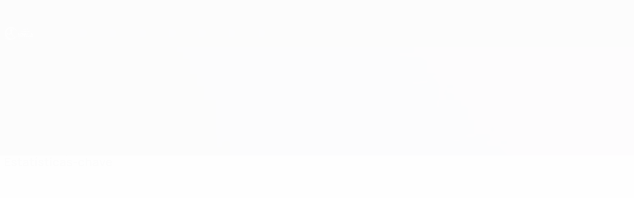

--- FILE ---
content_type: text/html
request_url: https://pt.uefa.com/womensunder17/match/2034819--kosovo-vs-moldova/statistics/
body_size: 10817
content:





<!DOCTYPE html>
<html lang="pt" data-lang="pt" data-culture="pt-PT">

<head prefix="og: http://ogp.me/ns# fb: http://ogp.me/ns/fb# website: http://ogp.me/ns/website# ">
  <title>Kosovo-Rep. Moldava | Estat&#xED;sticas | EURO Feminino Sub-17 2023 | UEFA.com</title>
  <meta http-equiv="X-UA-Compatible" content="IE=edge" />
  <meta http-equiv="Content-Type" content="text/html; charset=utf-8" />
  <meta charset="utf-8" />
  <meta name="description" content="Confira todas as estat&#xED;sticas do jogo Kosovo - Rep. Moldava, Ronda 1, European Women&#x27;s Under-17 Championship 2026, incluindo estat&#xED;sticas-chave, ataque, defesa e mais." />
  <meta name="author" content="UEFA.com" />
  <meta name="HandheldFriendly" content="true">
  <meta name="MobileOptimized" content="320">
  <meta name="application-name" content="UEFA.com">
  <meta name="mobile-web-app-capable" content="yes">
  <meta name="apple-mobile-web-app-title" content="UEFA.com">
  <meta name="theme-color" content="#ffffff">
  <meta property="twitter:text:title" content="Kosovo-Rep. Moldava | Estat&#xED;sticas | EURO Feminino Sub-17 2023" />

    <meta name="twitter:card" content="summary_large_image">

    <meta property="og:url" content="https://pt.uefa.com/womensunder17/match/2034819--kosovo-vs-moldova/statistics/" />
    <link rel="canonical" href="https://pt.uefa.com/womensunder17/match/2034819--kosovo-vs-moldova/statistics/" />
  <meta property="og:type" content="website" />
  <meta property="og:title" content="Kosovo-Rep. Moldava | Estat&#xED;sticas | EURO Feminino Sub-17 2023" />
    <meta property="og:image" content="https://img.uefa.com/imgml/uefacom/womensunder17/social/og-default.jpg" />
    <meta property="og:image:width" content="2048">
    <meta property="og:image:height" content="1152">
    <link rel="image_src" href="https://img.uefa.com/imgml/uefacom/womensunder17/social/og-default.jpg" />
  <meta property="og:description" content="Confira todas as estat&#xED;sticas do jogo Kosovo - Rep. Moldava, Ronda 1, European Women&#x27;s Under-17 Championship 2026, incluindo estat&#xED;sticas-chave, ataque, defesa e mais." />
  <meta property="og:site_name" content="UEFA.com" />
    <link rel="shortcut icon" href="//img.uefa.com/imgml/favicon/comp/wunder17.ico" />
    <link rel="icon" href="//img.uefa.com/imgml/favicon/comp/wunder17.ico" type="image/x-icon" />
      <link rel="apple-touch-icon" href="https://img.uefa.com/imgml/favicon/apple-touch-icon.png" />
      <link rel="apple-touch-icon-precomposed"
        href="https://img.uefa.com/imgml/favicon/apple-touch-icon-precomposed.png" />
      <link rel="apple-touch-icon" sizes="57x57"
        href="https://img.uefa.com/imgml/favicon/apple-touch-icon-57x57.png" />
      <link rel="apple-touch-icon" sizes="72x72"
        href="https://img.uefa.com/imgml/favicon/apple-touch-icon-72x72.png" />
      <link rel="apple-touch-icon" sizes="76x76"
        href="https://img.uefa.com/imgml/favicon/apple-touch-icon-76x76.png" />
      <link rel="apple-touch-icon" sizes="114x114"
        href="https://img.uefa.com/imgml/favicon/apple-touch-icon-114x114.png" />
      <link rel="apple-touch-icon" sizes="120x120"
        href="https://img.uefa.com/imgml/favicon/apple-touch-icon-120x120.png" />
      <link rel="apple-touch-icon" sizes="144x144"
        href="https://img.uefa.com/imgml/favicon/apple-touch-icon-144x144.png" />
      <link rel="apple-touch-icon" sizes="152x152"
        href="https://img.uefa.com/imgml/favicon/apple-touch-icon-152x152.png" />
      <link rel="apple-touch-icon" sizes="180x180"
        href="https://img.uefa.com/imgml/favicon/apple-touch-icon-180x180.png" />
  <!-- mobile stuff -->
  <meta name="viewport" content="width=device-width, initial-scale=1.0" />
  


  <link rel="preload" crossorigin="anonymous" href="https://pt.uefa.com/Content/fonts/icomoon/icomoon.woff"
    as="font" />
      <link rel="preload" crossorigin="anonymous" href="https://panenka.uefa.com/panenka/fonts/manrope/manrope-regular.woff2" as="font" />
      <link rel="preload" crossorigin="anonymous" href="https://panenka.uefa.com/panenka/fonts/manrope/manrope-semibold.woff2" as="font" />
      <link rel="preload" crossorigin="anonymous" href="https://panenka.uefa.com/panenka/fonts/manrope/manrope-bold.woff2" as="font" />

  <link href="/CompiledAssets/UefaCom/css/preload.css?_t=0f09343940a3087148625035542f67cf" rel="stylesheet" type="text/css" /><link href="/CompiledAssets/UefaCom/css/sections/match-page-preload.css?_t=1d2e0b85614c141709862b46f2d3ab5c" rel="stylesheet" type="text/css" /><link href="/CompiledAssets/UefaCom/css/modules/template/header-preload.css?_t=55f3dd28d6154956cce7728ac72f69b3" rel="stylesheet" type="text/css" /><link href="/CompiledAssets/UefaCom/css/modules/template/sticky-nav-preload.css?_t=a9eb8ef25affd1fa58639981f9bd9eb2" rel="stylesheet" type="text/css" />
  
  <link rel="preload" href="/CompiledAssets/UefaCom/css/fonts/global.css?_t=d752637a4cc4230fecf23a273a392daf" as="style" onload="this.onload=null;this.rel='stylesheet';"><noscript><link rel="stylesheet" href="/CompiledAssets/UefaCom/css/fonts/global.css?_t=d752637a4cc4230fecf23a273a392daf"></noscript><link rel="preload" href="/CompiledAssets/UefaCom/css/competitions/womensunder17/base.css?_t=13c61ac34128603825de6d6132d4004d" as="style" onload="this.onload=null;this.rel='stylesheet';"><noscript><link rel="stylesheet" href="/CompiledAssets/UefaCom/css/competitions/womensunder17/base.css?_t=13c61ac34128603825de6d6132d4004d"></noscript>
  <link rel="preload" href="/CompiledAssets/UefaCom/css/modules/statistics/statistics-module.css?_t=193fb531fd945afa31a8513e6ec81462" as="style" onload="this.onload=null;this.rel='stylesheet';"><noscript><link rel="stylesheet" href="/CompiledAssets/UefaCom/css/modules/statistics/statistics-module.css?_t=193fb531fd945afa31a8513e6ec81462"></noscript><link rel="preload" href="/CompiledAssets/UefaCom/css/modules/template/tabsmenu.css?_t=7846d771198ba8b236fa82eaaeb65e58" as="style" onload="this.onload=null;this.rel='stylesheet';"><noscript><link rel="stylesheet" href="/CompiledAssets/UefaCom/css/modules/template/tabsmenu.css?_t=7846d771198ba8b236fa82eaaeb65e58"></noscript><link rel="preload" href="/CompiledAssets/UefaCom/css/sections/match-page.css?_t=a20408d6f6c86efbcccbbb4bf86d4494" as="style" onload="this.onload=null;this.rel='stylesheet';"><noscript><link rel="stylesheet" href="/CompiledAssets/UefaCom/css/sections/match-page.css?_t=a20408d6f6c86efbcccbbb4bf86d4494"></noscript>
  

  <noscript>
    <style>
      html {
        opacity: 1;
      }
    </style>
  </noscript>

  <script type="application/ld+json">
{"@type":"WebPage","@context":"http://schema.org","@id":"https://pt.uefa.com/womensunder17/match/2034819--kosovo-vs-moldova/statistics/","url":"https://pt.uefa.com/womensunder17/match/2034819--kosovo-vs-moldova/statistics/","headline":"Kosovo-Rep. Moldava | Estat\u00EDsticas | EURO Feminino Sub-17 2023 | UEFA.com","description":"Confira todas as estat\u00EDsticas do jogo Kosovo - Rep. Moldava, Ronda 1, European Women\u0027s Under-17 Championship 2026, incluindo estat\u00EDsticas-chave, ataque, defesa e mais.","potentialAction":{"@type":"ReadAction","target":"https://pt.uefa.com/womensunder17/match/2034819--kosovo-vs-moldova/statistics/"}}  </script>

  <script type="text/javascript">
    window.environment = 'prd';
    window.uefaBaseUrl = '//pt.uefa.com';
    window.uefaApiBaseUrl = '/api/v1/';
    window.showTeamsDisclaimer = false;

    window.competitionId = '101';
    window.competitionFolder = 'womensunder17';
    window.competitionBanner = 'wu17';
    window.competitionTracking = 'wu17';
    window.competitionCode = 'wu17';
    window.competitionName = 'womensunder17';
    window.competitionUrl = 'womensunder17';
    window.isClub = false;
    window.currentSeason = 2026;
    window.currentPhase = '';
    window.imgBaseUrl = 'https://img.uefa.com';

    window.apiKey = 'ceeee1a5bb209502c6c438abd8f30aef179ce669bb9288f2d1cf2fa276de03f4';
    window.fspApiLimit = 50;
    window.matchApiUrl = 'https://match.uefa.com/';
    window.compApiUrl = 'https://comp.uefa.com/';
    window.compStatsApiUrl = 'https://compstats.uefa.com/';
    window.standingsApiUrl = 'https://standings.uefa.com/';
    window.drawApiUrl = 'https://fsp-draw-service.uefa.com/';
    window.matchStatsApiUrl = 'https://matchstats.uefa.com/';
    window.bracketApiUrl = 'https://bracket-service.uefa.com/';
    window.masApiUrl = 'https://mas.uefa.com/';
    window.domesticApiUrl = 'https://domestic.uefa.com/';
    window.cardApiUrl = 'https://fsp-data-cards-service.uefa.com/';
    window.performanceApiBaseUrl = 'https://fsp-players-ranking-service.uefa.com/';
    window.broadcasterApiUrl = 'https://broadcaster.uefa.com/';
    window.cobaltApiUrl = 'https://editorial.uefa.com/api/';
    window.cobaltApiKey = 'bc1ff15c-814f-4318-b374-50ad9c1b7294';
    window.cobaltBaseUrl = 'https://editorial.uefa.com/';
    window.cobaltImgBaseUrl = 'https://editorial.uefa.com/';
    window.sponsorApiUrl = 'https://fsp-sponsor-service.uefa.com/';
    window.sponsorPhase = '';
    window.pssApiUrl = 'https://pss.uefa.com/';
    window.storyTellerApiKey = '33b93e10-d36b-4336-8c71-bf72e7db4be5';
    window.uefaTvApiKey = '';
    window.uefaTvRealm = '';
    window.uefaTvApiUrl = '';
    window.gaGtagId = 'G-X6QJTK7ZQG';
    window.consentManagerId = '51b6b8a8b21b3';

    window.gamingHubComponentUrl = 'https://gaming.uefa.com/webcomponent/index.js';

    window.videoAdvTag = 'https://pubads.g.doubleclick.net/gampad/ads?iu=/5874/universal_video&description_url=[description_url]&tfcd=0&npa=0&sz=512x288&gdfp_req=1&output=vast&unviewed_position_start=1&env=vp&impl=s&correlator=[timestamp]&cust_params=application%3Dweb.uefacom%26section%3D[section]%26kind%3D[kind]';
    window.videoAdsContext = 'Match';
    window.bannerAdsContext = '';

    window.idpScript = 'https://idpassets-ping.uefa.com/idp.js';
    window.idpApiKey = '998b963a-5d91-4956-a062-33d809aaf15b';
    window.idpScope = '';
    window.useCustomAuthDialog = true;


    window.syncFavouritesNotification = false;
    window.syncFollowedNotification = false;

    window.languageRedirection = false;

    window.jwplayerScript = 'https://cdn.jwplayer.com/libraries/MRgM2eB8.js';
    window.appInsightsConnectionString = 'InstrumentationKey=9c0b0885-769f-44f0-89f4-8a39a924aaa6;IngestionEndpoint=https://westeurope-2.in.applicationinsights.azure.com/;LiveEndpoint=https://westeurope.livediagnostics.monitor.azure.com/';
    window.appInsightsSamplingPercentage = 2;

    window.impressionScrollThreshold = 40;
    window.impressionTimeThreshold = 300;

    window.newTableFormat = false;
    window.enableVideoSponsorsLogo = false;
    window.imageSizesConfig = [{"name":"clubs","match":"img(?:[-.]\\w\u002B)?\\.uefa\\.com\\/imgml\\/TP\\/teams\\/logos\\/(\\d\u002Bx\\d\u002B)\\/","sizes":[18,32,36,50,64,70,100,140,240,700],"type":"PATH","path":"\\/\\d\u002Bx\\d\u002B\\/"},{"name":"teams","match":"img(?:[-.]\\w\u002B)?\\.uefa\\.com\\/imgml\\/flags\\/(\\d\u002Bx\\d\u002B)\\/","sizes":[18,32,36,50,64,70,100,140,240,700],"type":"PATH","path":"\\/\\d\u002Bx\\d\u002B\\/"},{"name":"players","match":"img(?:[-.]\\w\u002B)?\\.uefa\\.com\\/imgml\\/TP\\/players\\/\\d\u002B\\/\\d\u002B\\/(\\d\u002Bx\\d\u002B)\\/","sizes":[27,75,324],"type":"PATH","path":"\\/\\d\u002Bx\\d\u002B\\/"},{"name":"editorial","match":"editorial(?:[-.]\\w\u002B)?\\.uefa\\.com","sizes":[158,276,280,369,490,556,656,988,2048],"type":"AKAMAI","path":"\\/\\d\u002Bx\\d\u002B\\/","qs":"imwidth"},{"name":"others","match":"img(?:\\.\\w\u002B)?\\.uefa\\.com","sizes":[36,65,75,83,140,166,324,400,700,5000],"type":"AKAMAI","path":"\\/\\d\u002Bx\\d\u002B\\/","qs":"imwidth"}];
  </script>
  <script type="text/javascript">
    window.d3OnLoad = (callback) => {
      window.addEventListener('load', () => { callback(); }, false);
    }
  </script>

  <!--[if lt IE 10]>
      <script>document.getElementsByTagName("html")[0].className = "old-ie";</script>
    <![endif]-->
  
  

    <script type="text/javascript" data-cmp-ab="1" src="https://cdn.consentmanager.net/delivery/js/semiautomatic.min.js"
      data-cmp-cdid="51b6b8a8b21b3" data-cmp-host="a.delivery.consentmanager.net"
      data-cmp-cdn="cdn.consentmanager.net" data-cmp-codesrc="0">
      </script>


    <script type="text/javascript" src="//c.webtrends-optimize.com/acs/accounts/95cd9c25-c6b5-472c-b8a9-6ad5a1e400c8/js/wt.js">
    </script>



  <script type="text/javascript">
    var trackVars = {"language":"PT","pageLanguage":"PT","pageTitle":"Kosovo-Rep. Moldava | Estat\\u00EDsticas | EURO Feminino Sub-17 2023 | UEFA.com","competition":"wu17","competitionDate":"2023","environment":"production","hour":"12","minute":"50","date":"2026-01-23","dayOfWeek":"Friday","second":"12","timezone":"00:00:00","siteType":"Website","contentSection1":"wu17","pageName":"/womensunder17/match/2034819--kosovo-vs-moldova/stats/","pageType":"stats","pageSubType":"history","contentSection2":"history","contentSection3":"match","matchID":"2034819","matchName":"Kosovo-Moldova","matchStatus":"Finished","matchDay":"MD1","seasonYear":"2023"};

    window.dataLayer = window.dataLayer || [];
    window.dataLayer.push({
      event: 'Page Meta',
      pageFormat: 'standard view',
      userAgent: window.navigator.userAgent,
      previousPage: document.referrer,
      ...trackVars,
    });
  </script>
    <script type="text/javascript">
      window.d3OnLoad(function () {
        if (!window.D3 || !window.D3.country) return;

        window.D3.country.get().then(function (country) {
          if (!country.fifaCountryCode) return;
          window.dataLayer.push({
            event: "Page Meta",
            country: country.fifaCountryCode
          });
        });
      });
    </script>
      <!-- Google Analytics -->
      <script>
        (function (i, s, o, g, r, a, m) {
          i['GoogleAnalyticsObject'] = r;
          i[r] = i[r] || function () { (i[r].q = i[r].q || []).push(arguments) },
            i[r].l = 1 * new Date();
          a = s.createElement(o),
            m = s.getElementsByTagName(o)[0];
          a.async = 1;
          a.src = g;
          m.parentNode.insertBefore(a, m)
        })(window, document, 'script', 'https://www.google-analytics.com/analytics.js', 'ga');
        ga('create', 'UA-99223133-1', 'auto');
        ga('set', 'transport', 'beacon');
      </script>
      <!-- end Google Analytics -->
      <!-- Google Tag Manager -->
      <script>
        (function (w, d, s, l, i) {
          w[l] = w[l] || [];
          w[l].push({ 'gtm.start': new Date().getTime(), event: 'gtm.js' });
          var f = d.getElementsByTagName(s)[0],
            j = d.createElement(s),
            dl = l != 'dataLayer' ? '&l=' + l : '';
          j.async = true;
          j.src = 'https://www.googletagmanager.com/gtm.js?id=' + i + dl;
          f.parentNode.insertBefore(j, f);
        })(window, document, 'script', 'dataLayer', 'GTM-5NXJMPQ');
      </script>
      <!-- end Google Tag Manager -->
</head>

<body class="langP matchstatistics pk-font--base-regular" pk-competition="wu17" pk-theme="light">



  <div class="d3-react " data-name="auth-dialog" data-options="null" data-force-inview="true">
  </div>

  <!-- Environment: production -->
  <!-- Version: 2.743.0 -->
  <!-- Google Tag Manager (noscript) -->
    <noscript>
      <iframe src="https://www.googletagmanager.com/ns.html?id=GTM-5NXJMPQ" height="0" width="0"
        style="display: none; visibility: hidden"></iframe>
    </noscript>
  <!-- End Google Tag Manager (noscript) -->


    <!-- IE deprecation message - START -->

<div class="ie-deprecation-banner">
  <img class="ie-deprecation-banner__logo" alt="UEFA.COM" title="UEFA.COM" loading="lazy"
    src="https://img.uefa.com/imgml/uefacom/elements/main-nav/uefa-logo-black.svg" />
  <div class="ie-deprecation-banner__title">O UEFA.com funciona melhor noutros browsers</div>
  <div class="ie-deprecation-banner__text">Para a melhor experiência possível recomendamos a utilização do <a href='https://www.google.com/chrome/' >Chrome</a>, <a href='https://www.mozilla.org/firefox/' >Firefox</a> ou <a href='https://www.microsoft.com/edge' >Microsoft Edge</a>.</div>
</div>
    <!-- IE deprecation message - END -->

  



<div class="hidden d3-stylesheet" data-href="/CompiledAssets/UefaCom/css/sections/match-page-preload.css?_t=1d2e0b85614c141709862b46f2d3ab5c" ></div>
<div class="hidden d3-stylesheet" data-href="/CompiledAssets/UefaCom/css/sections/match-page.css?_t=a20408d6f6c86efbcccbbb4bf86d4494" ></div>

<!-- Main wrapper -->
<div class="main-wrap match-page-main-wrap js-match-content">
  <a class="skip-link d3-plugin" data-plugin="skip-navigation" pk-theme="dark"
    href='#main-content'>Saltar para o conte&#xFA;do principal</a>
  <!-- Header -->
    <header class="header-wrap">
      





<div class="hidden d3-stylesheet" data-href="/CompiledAssets/UefaCom/css/modules/template/header-preload.css?_t=55f3dd28d6154956cce7728ac72f69b3" ></div>
  <div class="d3-react header header--competition pk-theme--dark pk-competition--base pk-d--flex pk-w--100" data-name="header" data-options="{&quot;menu&quot;:[{&quot;id&quot;:&quot;comp-featuring&quot;,&quot;text&quot;:&quot;comp_featuring&quot;,&quot;trackText&quot;:&quot;comp_featuring&quot;,&quot;href&quot;:&quot;&quot;,&quot;isActive&quot;:true,&quot;target&quot;:&quot;_self&quot;,&quot;menuItems&quot;:[{&quot;id&quot;:&quot;home&quot;,&quot;parentId&quot;:&quot;comp-featuring&quot;,&quot;text&quot;:&quot;In\u00EDcio&quot;,&quot;tag&quot;:&quot;nav_home&quot;,&quot;trackText&quot;:&quot;Home&quot;,&quot;href&quot;:&quot;/&quot;,&quot;isActive&quot;:true,&quot;target&quot;:&quot;_blank&quot;},{&quot;id&quot;:&quot;about&quot;,&quot;parentId&quot;:&quot;comp-featuring&quot;,&quot;text&quot;:&quot;Sobre&quot;,&quot;tag&quot;:&quot;about&quot;,&quot;trackText&quot;:&quot;About&quot;,&quot;href&quot;:&quot;/about/&quot;,&quot;isActive&quot;:false,&quot;target&quot;:&quot;_blank&quot;},{&quot;id&quot;:&quot;nationalassociations&quot;,&quot;parentId&quot;:&quot;comp-featuring&quot;,&quot;text&quot;:&quot;Federa\u00E7\u00F5es nacionais&quot;,&quot;tag&quot;:&quot;nav_nationalassociations&quot;,&quot;trackText&quot;:&quot;National Associations&quot;,&quot;href&quot;:&quot;/nationalassociations/&quot;,&quot;isActive&quot;:false,&quot;target&quot;:&quot;_blank&quot;},{&quot;id&quot;:&quot;running-competitions&quot;,&quot;parentId&quot;:&quot;comp-featuring&quot;,&quot;text&quot;:&quot;Competi\u00E7\u00F5es em curso&quot;,&quot;tag&quot;:&quot;running_competitions&quot;,&quot;trackText&quot;:&quot;Running Competitions&quot;,&quot;href&quot;:&quot;/running-competitions/&quot;,&quot;isActive&quot;:false,&quot;target&quot;:&quot;_blank&quot;},{&quot;id&quot;:&quot;developement&quot;,&quot;parentId&quot;:&quot;comp-featuring&quot;,&quot;text&quot;:&quot;Desenvolvimento&quot;,&quot;tag&quot;:&quot;development&quot;,&quot;trackText&quot;:&quot;Developement&quot;,&quot;href&quot;:&quot;/development/&quot;,&quot;isActive&quot;:false,&quot;target&quot;:&quot;_blank&quot;},{&quot;id&quot;:&quot;sustainability&quot;,&quot;parentId&quot;:&quot;comp-featuring&quot;,&quot;text&quot;:&quot;Sustentabilidade&quot;,&quot;tag&quot;:&quot;sustainability&quot;,&quot;trackText&quot;:&quot;Sustainability&quot;,&quot;href&quot;:&quot;/sustainability/&quot;,&quot;isActive&quot;:false,&quot;target&quot;:&quot;_blank&quot;},{&quot;id&quot;:&quot;newsmedia&quot;,&quot;parentId&quot;:&quot;comp-featuring&quot;,&quot;text&quot;:&quot;Not\u00EDcias e media&quot;,&quot;tag&quot;:&quot;nav_news_media&quot;,&quot;trackText&quot;:&quot;News \u0026 Media&quot;,&quot;href&quot;:&quot;/news-media/&quot;,&quot;isActive&quot;:false,&quot;target&quot;:&quot;_blank&quot;}]},{&quot;id&quot;:&quot;quick-links&quot;,&quot;text&quot;:&quot;quick_links&quot;,&quot;trackText&quot;:&quot;quick_links&quot;,&quot;href&quot;:&quot;&quot;,&quot;isActive&quot;:false,&quot;target&quot;:&quot;_self&quot;,&quot;menuItems&quot;:[{&quot;id&quot;:&quot;comp_gaming&quot;,&quot;parentId&quot;:&quot;quick-links&quot;,&quot;text&quot;:&quot;UEFA Gaming&quot;,&quot;tag&quot;:&quot;nav_uefagaming&quot;,&quot;trackText&quot;:&quot;UEFA Gaming&quot;,&quot;icon&quot;:&quot;/uefacom/elements/logos/uefagaming.svg&quot;,&quot;href&quot;:&quot;https://gaming.uefa.com/&quot;,&quot;isActive&quot;:false,&quot;target&quot;:&quot;_blank&quot;},{&quot;id&quot;:&quot;comp_uefatv&quot;,&quot;parentId&quot;:&quot;quick-links&quot;,&quot;text&quot;:&quot;UEFA.tv&quot;,&quot;tag&quot;:&quot;nav_uefatv&quot;,&quot;trackText&quot;:&quot;UEFA.tv&quot;,&quot;icon&quot;:&quot;/uefacom/elements/logos/uefatv.svg&quot;,&quot;href&quot;:&quot;https://links.uefa.tv/uefacom-header&quot;,&quot;isActive&quot;:false,&quot;target&quot;:&quot;_blank&quot;},{&quot;id&quot;:&quot;match-calendar&quot;,&quot;parentId&quot;:&quot;quick-links&quot;,&quot;text&quot;:&quot;Calend\u00E1rio de jogos&quot;,&quot;tag&quot;:&quot;match-calendar&quot;,&quot;trackText&quot;:&quot;Match Calendar&quot;,&quot;icon&quot;:&quot;tab-bar-matches&quot;,&quot;href&quot;:&quot;/match-calendar/&quot;,&quot;isActive&quot;:false,&quot;target&quot;:&quot;_self&quot;,&quot;customProperties&quot;:{&quot;livescores&quot;:&quot;true&quot;}},{&quot;id&quot;:&quot;store_team&quot;,&quot;parentId&quot;:&quot;quick-links&quot;,&quot;text&quot;:&quot;Loja (selec\u00E7\u00F5es)&quot;,&quot;tag&quot;:&quot;nav_teams_store&quot;,&quot;trackText&quot;:&quot;Store - NTC&quot;,&quot;icon&quot;:&quot;features-store&quot;,&quot;href&quot;:&quot;https://www.shopuefa.com/en/?_s=bm-fi-psc-uefa-hpshopnav&quot;,&quot;isActive&quot;:false,&quot;target&quot;:&quot;_blank&quot;},{&quot;id&quot;:&quot;store_club&quot;,&quot;parentId&quot;:&quot;quick-links&quot;,&quot;text&quot;:&quot;Loja (clubes)&quot;,&quot;tag&quot;:&quot;nav_clubs_store&quot;,&quot;trackText&quot;:&quot;Store - CC&quot;,&quot;icon&quot;:&quot;features-store&quot;,&quot;href&quot;:&quot;https://clubcompetitions-shop.com/pt-eu?utm_source=uefa\u0026utm_medium=website\u0026utm_campaign=UCL-store&quot;,&quot;isActive&quot;:false,&quot;target&quot;:&quot;_blank&quot;},{&quot;id&quot;:&quot;uefarankings&quot;,&quot;parentId&quot;:&quot;quick-links&quot;,&quot;text&quot;:&quot;Rankings da UEFA&quot;,&quot;tag&quot;:&quot;nav_uefarankings&quot;,&quot;trackText&quot;:&quot;UEFA rankings&quot;,&quot;icon&quot;:&quot;features-stats&quot;,&quot;href&quot;:&quot;/nationalassociations/uefarankings/&quot;,&quot;isActive&quot;:false,&quot;target&quot;:&quot;_self&quot;},{&quot;id&quot;:&quot;ticketshospitality&quot;,&quot;parentId&quot;:&quot;quick-links&quot;,&quot;text&quot;:&quot;Bilhetes&quot;,&quot;tag&quot;:&quot;ticketshospitality&quot;,&quot;trackText&quot;:&quot;Tickets and hospitality&quot;,&quot;icon&quot;:&quot;features-tickets&quot;,&quot;href&quot;:&quot;/tickets/&quot;,&quot;isActive&quot;:false,&quot;target&quot;:&quot;&quot;}]},{&quot;id&quot;:&quot;uefa-competitions&quot;,&quot;text&quot;:&quot;Competi\u00E7\u00F5es da UEFA&quot;,&quot;tag&quot;:&quot;uefa_competitions&quot;,&quot;trackText&quot;:&quot;uefa_competitions&quot;,&quot;href&quot;:&quot;&quot;,&quot;isActive&quot;:false,&quot;target&quot;:&quot;_self&quot;,&quot;menuItems&quot;:[{&quot;id&quot;:&quot;clubscomps&quot;,&quot;parentId&quot;:&quot;uefa-competitions&quot;,&quot;text&quot;:&quot;Clubes&quot;,&quot;tag&quot;:&quot;nav_club&quot;,&quot;trackText&quot;:&quot;clubscomps&quot;,&quot;href&quot;:&quot;&quot;,&quot;isActive&quot;:false,&quot;target&quot;:&quot;_self&quot;,&quot;menuItems&quot;:[{&quot;id&quot;:&quot;ucl&quot;,&quot;parentId&quot;:&quot;clubscomps&quot;,&quot;text&quot;:&quot;UEFA Champions League&quot;,&quot;tag&quot;:&quot;nav_uefachampionsleague&quot;,&quot;trackText&quot;:&quot;UEFA Champions League&quot;,&quot;href&quot;:&quot;/uefachampionsleague/&quot;,&quot;isActive&quot;:false,&quot;target&quot;:&quot;_self&quot;,&quot;customProperties&quot;:{&quot;compCode&quot;:&quot;ucl&quot;}},{&quot;id&quot;:&quot;uel&quot;,&quot;parentId&quot;:&quot;clubscomps&quot;,&quot;text&quot;:&quot;UEFA Europa League&quot;,&quot;tag&quot;:&quot;nav_uefaeuropaleague&quot;,&quot;trackText&quot;:&quot;UEFA Europa League&quot;,&quot;href&quot;:&quot;/uefaeuropaleague/&quot;,&quot;isActive&quot;:false,&quot;target&quot;:&quot;_self&quot;},{&quot;id&quot;:&quot;usc&quot;,&quot;parentId&quot;:&quot;clubscomps&quot;,&quot;text&quot;:&quot;Superta\u00E7a Europeia&quot;,&quot;tag&quot;:&quot;nav_uefasupercup&quot;,&quot;trackText&quot;:&quot;UEFA Super Cup&quot;,&quot;href&quot;:&quot;/uefasupercup/&quot;,&quot;isActive&quot;:false,&quot;target&quot;:&quot;_self&quot;},{&quot;id&quot;:&quot;uecl&quot;,&quot;parentId&quot;:&quot;clubscomps&quot;,&quot;text&quot;:&quot;UEFA Conference League&quot;,&quot;tag&quot;:&quot;nav_uefaeuropaconferenceleague&quot;,&quot;trackText&quot;:&quot;UEFA Europa Conference League&quot;,&quot;href&quot;:&quot;/uefaconferenceleague/&quot;,&quot;isActive&quot;:false,&quot;target&quot;:&quot;_self&quot;},{&quot;id&quot;:&quot;uyl&quot;,&quot;parentId&quot;:&quot;clubscomps&quot;,&quot;text&quot;:&quot;UEFA Youth League&quot;,&quot;tag&quot;:&quot;nav_uefayouthleague&quot;,&quot;trackText&quot;:&quot;UEFA Youth League&quot;,&quot;href&quot;:&quot;/uefayouthleague/&quot;,&quot;isActive&quot;:false,&quot;target&quot;:&quot;_self&quot;},{&quot;id&quot;:&quot;iu20&quot;,&quot;parentId&quot;:&quot;clubscomps&quot;,&quot;text&quot;:&quot;Ta\u00E7a Intercontinental Sub-20&quot;,&quot;tag&quot;:&quot;nav_under20intercontinental&quot;,&quot;trackText&quot;:&quot;U20 Intercontinental&quot;,&quot;href&quot;:&quot;/under20intercontinental/&quot;,&quot;isActive&quot;:false,&quot;target&quot;:&quot;_self&quot;,&quot;customProperties&quot;:{&quot;compCode&quot;:&quot;iu20&quot;}}]},{&quot;id&quot;:&quot;nationalcomps&quot;,&quot;parentId&quot;:&quot;uefa-competitions&quot;,&quot;text&quot;:&quot;Selec\u00E7\u00F5es&quot;,&quot;tag&quot;:&quot;nav_national&quot;,&quot;trackText&quot;:&quot;nationalcomps&quot;,&quot;href&quot;:&quot;&quot;,&quot;isActive&quot;:false,&quot;target&quot;:&quot;_self&quot;,&quot;menuItems&quot;:[{&quot;id&quot;:&quot;eq&quot;,&quot;parentId&quot;:&quot;nationalcomps&quot;,&quot;text&quot;:&quot;Qualifica\u00E7\u00E3o Europeia&quot;,&quot;tag&quot;:&quot;nav_euroqualifiers&quot;,&quot;trackText&quot;:&quot;European Qualifiers&quot;,&quot;href&quot;:&quot;/european-qualifiers/&quot;,&quot;isActive&quot;:false,&quot;target&quot;:&quot;_self&quot;},{&quot;id&quot;:&quot;euro2028&quot;,&quot;parentId&quot;:&quot;nationalcomps&quot;,&quot;text&quot;:&quot;UEFA EURO 2028&quot;,&quot;tag&quot;:&quot;nav_euro2028&quot;,&quot;trackText&quot;:&quot;UEFA EURO 2028&quot;,&quot;href&quot;:&quot;/euro2028/&quot;,&quot;isActive&quot;:false,&quot;target&quot;:&quot;_self&quot;},{&quot;id&quot;:&quot;unl&quot;,&quot;parentId&quot;:&quot;nationalcomps&quot;,&quot;text&quot;:&quot;UEFA Nations League&quot;,&quot;tag&quot;:&quot;nav_UEFA_Nations_League&quot;,&quot;trackText&quot;:&quot;UEFA Nations League&quot;,&quot;href&quot;:&quot;/uefanationsleague/&quot;,&quot;isActive&quot;:false,&quot;target&quot;:&quot;_self&quot;},{&quot;id&quot;:&quot;fin&quot;,&quot;parentId&quot;:&quot;nationalcomps&quot;,&quot;text&quot;:&quot;Final\u00EDssima&quot;,&quot;tag&quot;:&quot;nav_finalissima&quot;,&quot;trackText&quot;:&quot;Finalissima&quot;,&quot;href&quot;:&quot;/finalissima/&quot;,&quot;isActive&quot;:false,&quot;target&quot;:&quot;_self&quot;},{&quot;id&quot;:&quot;u21&quot;,&quot;parentId&quot;:&quot;nationalcomps&quot;,&quot;text&quot;:&quot;UEFA Sub-21&quot;,&quot;tag&quot;:&quot;nav_under21&quot;,&quot;trackText&quot;:&quot;UEFA Under-21&quot;,&quot;href&quot;:&quot;/under21/&quot;,&quot;isActive&quot;:false,&quot;target&quot;:&quot;_self&quot;}]},{&quot;id&quot;:&quot;womencomps&quot;,&quot;parentId&quot;:&quot;uefa-competitions&quot;,&quot;text&quot;:&quot;Feminino&quot;,&quot;tag&quot;:&quot;nav_women&quot;,&quot;trackText&quot;:&quot;womencomps&quot;,&quot;href&quot;:&quot;&quot;,&quot;isActive&quot;:false,&quot;target&quot;:&quot;_self&quot;,&quot;menuItems&quot;:[{&quot;id&quot;:&quot;wucl&quot;,&quot;parentId&quot;:&quot;womencomps&quot;,&quot;text&quot;:&quot;UEFA Women\u0027s Champions League&quot;,&quot;tag&quot;:&quot;nav_womenschampionsleague&quot;,&quot;trackText&quot;:&quot;UEFA Women\u0027s Champions League&quot;,&quot;href&quot;:&quot;/womenschampionsleague/&quot;,&quot;isActive&quot;:false,&quot;target&quot;:&quot;_self&quot;},{&quot;id&quot;:&quot;weuro&quot;,&quot;parentId&quot;:&quot;womencomps&quot;,&quot;text&quot;:&quot;UEFA Women\u0027s EURO&quot;,&quot;tag&quot;:&quot;nav_woco&quot;,&quot;trackText&quot;:&quot;UEFA Women\u0027s EURO&quot;,&quot;href&quot;:&quot;/womenseuro/&quot;,&quot;isActive&quot;:false,&quot;target&quot;:&quot;_self&quot;},{&quot;id&quot;:&quot;uwec&quot;,&quot;parentId&quot;:&quot;womencomps&quot;,&quot;text&quot;:&quot;UEFA Women\u2019s Europa Cup&quot;,&quot;tag&quot;:&quot;nav_womenseuropacup&quot;,&quot;trackText&quot;:&quot;UEFA Women\u0027s Europa Cup&quot;,&quot;href&quot;:&quot;/womenseuropacup/&quot;,&quot;isActive&quot;:false,&quot;target&quot;:&quot;_self&quot;},{&quot;id&quot;:&quot;weq&quot;,&quot;parentId&quot;:&quot;womencomps&quot;,&quot;text&quot;:&quot;Qualifica\u00E7\u00E3o Europeia Feminina&quot;,&quot;tag&quot;:&quot;nav_womenseuropeanqualifiers&quot;,&quot;trackText&quot;:&quot;Women\u0027s European Qualifiers&quot;,&quot;href&quot;:&quot;/womenseuropeanqualifiers/&quot;,&quot;isActive&quot;:false,&quot;target&quot;:&quot;_self&quot;},{&quot;id&quot;:&quot;uwnl&quot;,&quot;parentId&quot;:&quot;womencomps&quot;,&quot;text&quot;:&quot;Women\u0027s Nations League&quot;,&quot;tag&quot;:&quot;nav_uwnl&quot;,&quot;trackText&quot;:&quot;UEFA Women\u0027s Nations League&quot;,&quot;href&quot;:&quot;/womensnationsleague/&quot;,&quot;isActive&quot;:false,&quot;target&quot;:&quot;_self&quot;},{&quot;id&quot;:&quot;wfin&quot;,&quot;parentId&quot;:&quot;womencomps&quot;,&quot;text&quot;:&quot;Final\u00EDssima Feminina&quot;,&quot;tag&quot;:&quot;nav_womensfinalissima&quot;,&quot;trackText&quot;:&quot;Women\u0027s Finalissima&quot;,&quot;href&quot;:&quot;/womensfinalissima/&quot;,&quot;isActive&quot;:false,&quot;target&quot;:&quot;_self&quot;},{&quot;id&quot;:&quot;wu19&quot;,&quot;parentId&quot;:&quot;womencomps&quot;,&quot;text&quot;:&quot;UEFA Sub-19 Feminino&quot;,&quot;tag&quot;:&quot;nav_wunder19&quot;,&quot;trackText&quot;:&quot;UEFA Women\u0027s Under-19&quot;,&quot;href&quot;:&quot;/womensunder19/&quot;,&quot;isActive&quot;:false,&quot;target&quot;:&quot;_self&quot;},{&quot;id&quot;:&quot;wu17&quot;,&quot;parentId&quot;:&quot;womencomps&quot;,&quot;text&quot;:&quot;UEFA Sub-17 Feminino&quot;,&quot;tag&quot;:&quot;nav_wunder17&quot;,&quot;trackText&quot;:&quot;UEFA Women\u0027s Under-17&quot;,&quot;href&quot;:&quot;/womensunder17/&quot;,&quot;isActive&quot;:false,&quot;target&quot;:&quot;_self&quot;}]},{&quot;id&quot;:&quot;youthcomps&quot;,&quot;parentId&quot;:&quot;uefa-competitions&quot;,&quot;text&quot;:&quot;Futebol jovem&quot;,&quot;tag&quot;:&quot;nav_youth&quot;,&quot;trackText&quot;:&quot;youthcomps&quot;,&quot;href&quot;:&quot;&quot;,&quot;isActive&quot;:false,&quot;target&quot;:&quot;_self&quot;,&quot;menuItems&quot;:[{&quot;id&quot;:&quot;u19&quot;,&quot;parentId&quot;:&quot;youthcomps&quot;,&quot;text&quot;:&quot;UEFA Sub-19&quot;,&quot;tag&quot;:&quot;nav_under19&quot;,&quot;trackText&quot;:&quot;UEFA Under-19&quot;,&quot;href&quot;:&quot;/under19/&quot;,&quot;isActive&quot;:false,&quot;target&quot;:&quot;_self&quot;,&quot;customProperties&quot;:{&quot;nolang&quot;:&quot;ja&quot;}},{&quot;id&quot;:&quot;u17&quot;,&quot;parentId&quot;:&quot;youthcomps&quot;,&quot;text&quot;:&quot;UEFA Sub-17&quot;,&quot;tag&quot;:&quot;nav_under17&quot;,&quot;trackText&quot;:&quot;UEFA Under-17&quot;,&quot;href&quot;:&quot;/under17/&quot;,&quot;isActive&quot;:false,&quot;target&quot;:&quot;_self&quot;,&quot;customProperties&quot;:{&quot;nolang&quot;:&quot;ja&quot;}},{&quot;id&quot;:&quot;rcup&quot;,&quot;parentId&quot;:&quot;youthcomps&quot;,&quot;text&quot;:&quot;Ta\u00E7a das Regi\u00F5es da UEFA&quot;,&quot;tag&quot;:&quot;nav_regionscup&quot;,&quot;trackText&quot;:&quot;UEFA Regions\u0027 Cup&quot;,&quot;href&quot;:&quot;/regionscup/&quot;,&quot;isActive&quot;:false,&quot;target&quot;:&quot;_self&quot;,&quot;customProperties&quot;:{&quot;nolang&quot;:&quot;ja&quot;}}]},{&quot;id&quot;:&quot;futsalcomps&quot;,&quot;parentId&quot;:&quot;uefa-competitions&quot;,&quot;text&quot;:&quot;Futsal&quot;,&quot;tag&quot;:&quot;nav_futsal&quot;,&quot;trackText&quot;:&quot;futsalcomps&quot;,&quot;href&quot;:&quot;&quot;,&quot;isActive&quot;:false,&quot;target&quot;:&quot;_self&quot;,&quot;menuItems&quot;:[{&quot;id&quot;:&quot;fcl&quot;,&quot;parentId&quot;:&quot;futsalcomps&quot;,&quot;text&quot;:&quot;UEFA Futsal Champions League&quot;,&quot;tag&quot;:&quot;nav_uefafutsalchampionsleague&quot;,&quot;trackText&quot;:&quot;Futsal Champions League&quot;,&quot;href&quot;:&quot;/uefafutsalchampionsleague/&quot;,&quot;isActive&quot;:false,&quot;target&quot;:&quot;_self&quot;},{&quot;id&quot;:&quot;feuro&quot;,&quot;parentId&quot;:&quot;futsalcomps&quot;,&quot;text&quot;:&quot;UEFA Futsal EURO&quot;,&quot;tag&quot;:&quot;nav_futchamp&quot;,&quot;trackText&quot;:&quot;UEFA Futsal EURO&quot;,&quot;href&quot;:&quot;/futsaleuro/&quot;,&quot;isActive&quot;:false,&quot;target&quot;:&quot;_self&quot;},{&quot;id&quot;:&quot;futfin&quot;,&quot;parentId&quot;:&quot;futsalcomps&quot;,&quot;text&quot;:&quot;Final\u00EDssima de Futsal&quot;,&quot;tag&quot;:&quot;nav_futsalfinalissima&quot;,&quot;trackText&quot;:&quot;Futsal Finalissima&quot;,&quot;href&quot;:&quot;/futsalfinalissima/&quot;,&quot;isActive&quot;:false,&quot;target&quot;:&quot;_self&quot;},{&quot;id&quot;:&quot;wfeuro&quot;,&quot;parentId&quot;:&quot;futsalcomps&quot;,&quot;text&quot;:&quot;UEFA Women\u0027s Futsal EURO&quot;,&quot;tag&quot;:&quot;nav_womensfutsaleuro&quot;,&quot;trackText&quot;:&quot;UEFA Women\u0027s Futsal EURO&quot;,&quot;href&quot;:&quot;/womensfutsaleuro/&quot;,&quot;isActive&quot;:false,&quot;target&quot;:&quot;_self&quot;},{&quot;id&quot;:&quot;fu19&quot;,&quot;parentId&quot;:&quot;futsalcomps&quot;,&quot;text&quot;:&quot;UEFA Futsal EURO Sub-19&quot;,&quot;tag&quot;:&quot;nav_futsalunder19&quot;,&quot;trackText&quot;:&quot;UEFA U-19 Futsal EURO&quot;,&quot;href&quot;:&quot;/futsalunder19/&quot;,&quot;isActive&quot;:false,&quot;target&quot;:&quot;_self&quot;},{&quot;id&quot;:&quot;fwc&quot;,&quot;parentId&quot;:&quot;futsalcomps&quot;,&quot;text&quot;:&quot;Mundial de Futsal&quot;,&quot;tag&quot;:&quot;nav_futwc&quot;,&quot;trackText&quot;:&quot;FIFA Futsal World Cup&quot;,&quot;href&quot;:&quot;/futsalworldcup/&quot;,&quot;isActive&quot;:false,&quot;target&quot;:&quot;_self&quot;},{&quot;id&quot;:&quot;ffwwc&quot;,&quot;parentId&quot;:&quot;futsalcomps&quot;,&quot;text&quot;:&quot;Qualifica\u00E7\u00E3o Europeia de Futsal - Feminino&quot;,&quot;tag&quot;:&quot;nav_ffwwc&quot;,&quot;trackText&quot;:&quot;Women\u2019s Futsal European Qualifiers&quot;,&quot;href&quot;:&quot;/womensfutsalqualifiers/&quot;,&quot;isActive&quot;:false,&quot;target&quot;:&quot;_self&quot;}]}]}],&quot;isCompetitionContext&quot;:true,&quot;activateLoginButton&quot;:true,&quot;theme&quot;:&quot;dark&quot;}" data-force-inview="false">
<div class="header__content header-skl pk-w--100">

</div>
  </div>

  </header>
  <!-- Content wrapper -->
  <div class="body">
    <div class="content-wrap">
      <!-- Navigation -->
      <div class="navigation navigation--sticky d3-plugin" data-plugin="sticky">
        








<div class="hidden d3-stylesheet" data-href="/CompiledAssets/UefaCom/css/modules/template/sticky-nav-preload.css?_t=a9eb8ef25affd1fa58639981f9bd9eb2" ></div>


  <div class="d3-react navigation-wrapper  pk-theme--dark" data-name="menu" data-options="{&quot;items&quot;:[{&quot;id&quot;:&quot;ma&quot;,&quot;text&quot;:&quot;Jogos&quot;,&quot;tag&quot;:&quot;nav_matches&quot;,&quot;trackText&quot;:&quot;Matches&quot;,&quot;href&quot;:&quot;/womensunder17/fixtures-results/&quot;,&quot;isActive&quot;:true,&quot;target&quot;:&quot;_self&quot;},{&quot;id&quot;:&quot;draw&quot;,&quot;text&quot;:&quot;Sorteios&quot;,&quot;tag&quot;:&quot;draws&quot;,&quot;trackText&quot;:&quot;Draw&quot;,&quot;href&quot;:&quot;/womensunder17/draws/&quot;,&quot;isActive&quot;:false,&quot;target&quot;:&quot;_self&quot;,&quot;customProperties&quot;:{&quot;nolang&quot;:&quot;j&quot;}},{&quot;id&quot;:&quot;sd&quot;,&quot;text&quot;:&quot;Grupos&quot;,&quot;tag&quot;:&quot;nav_standings&quot;,&quot;trackText&quot;:&quot;Standings&quot;,&quot;href&quot;:&quot;/womensunder17/standings/&quot;,&quot;isActive&quot;:false,&quot;target&quot;:&quot;_self&quot;,&quot;menuItems&quot;:[{&quot;id&quot;:&quot;roundtwo&quot;,&quot;parentId&quot;:&quot;sd&quot;,&quot;text&quot;:&quot;2\u00AA Ronda&quot;,&quot;tag&quot;:&quot;round_2&quot;,&quot;trackText&quot;:&quot;Round 2&quot;,&quot;href&quot;:&quot;/womensunder17/standings/2026/2002001&quot;,&quot;isActive&quot;:false,&quot;target&quot;:&quot;_self&quot;}]},{&quot;id&quot;:&quot;video&quot;,&quot;text&quot;:&quot;V\u00EDdeos&quot;,&quot;tag&quot;:&quot;nav_video&quot;,&quot;trackText&quot;:&quot;Video&quot;,&quot;href&quot;:&quot;/womensunder17/video/&quot;,&quot;isActive&quot;:false,&quot;target&quot;:&quot;_self&quot;},{&quot;id&quot;:&quot;st&quot;,&quot;text&quot;:&quot;Estat\u00EDsticas&quot;,&quot;tag&quot;:&quot;nav_stats_short&quot;,&quot;trackText&quot;:&quot;Stats&quot;,&quot;href&quot;:&quot;/womensunder17/statistics/&quot;,&quot;isActive&quot;:false,&quot;target&quot;:&quot;_self&quot;,&quot;menuItems&quot;:[{&quot;id&quot;:&quot;statistics&quot;,&quot;parentId&quot;:&quot;st&quot;,&quot;text&quot;:&quot;Estat\u00EDsticas da temporada&quot;,&quot;tag&quot;:&quot;season_stats&quot;,&quot;trackText&quot;:&quot;Stats&quot;,&quot;href&quot;:&quot;/womensunder17/statistics/&quot;,&quot;isActive&quot;:false,&quot;target&quot;:&quot;_self&quot;},{&quot;id&quot;:&quot;teams&quot;,&quot;parentId&quot;:&quot;st&quot;,&quot;text&quot;:&quot;Estat\u00EDsticas da equipa&quot;,&quot;tag&quot;:&quot;history_teamrankings_title&quot;,&quot;trackText&quot;:&quot;Stats - Team&quot;,&quot;href&quot;:&quot;/womensunder17/statistics/teams/&quot;,&quot;isActive&quot;:false,&quot;target&quot;:&quot;_self&quot;},{&quot;id&quot;:&quot;players&quot;,&quot;parentId&quot;:&quot;st&quot;,&quot;text&quot;:&quot;Estat. jogadoras&quot;,&quot;tag&quot;:&quot;history_playerrankings_title_f&quot;,&quot;trackText&quot;:&quot;Stats - Player&quot;,&quot;href&quot;:&quot;/womensunder17/statistics/players/&quot;,&quot;isActive&quot;:false,&quot;target&quot;:&quot;_self&quot;},{&quot;id&quot;:&quot;qual&quot;,&quot;parentId&quot;:&quot;st&quot;,&quot;text&quot;:&quot;Fase de qualifica\u00E7\u00E3o&quot;,&quot;tag&quot;:&quot;qualifying_rounds&quot;,&quot;trackText&quot;:&quot;Stats - Qualifying&quot;,&quot;href&quot;:&quot;/womensunder17/statistics/qualifying/&quot;,&quot;isActive&quot;:false,&quot;target&quot;:&quot;_self&quot;}]},{&quot;id&quot;:&quot;tm&quot;,&quot;text&quot;:&quot;Equipas&quot;,&quot;tag&quot;:&quot;nav_teams&quot;,&quot;trackText&quot;:&quot;Teams&quot;,&quot;href&quot;:&quot;/womensunder17/teams/&quot;,&quot;isActive&quot;:false,&quot;target&quot;:&quot;_self&quot;},{&quot;id&quot;:&quot;news&quot;,&quot;text&quot;:&quot;Not\u00EDcias&quot;,&quot;tag&quot;:&quot;news&quot;,&quot;trackText&quot;:&quot;News&quot;,&quot;href&quot;:&quot;/womensunder17/news/&quot;,&quot;isActive&quot;:false,&quot;target&quot;:&quot;_self&quot;},{&quot;id&quot;:&quot;hi&quot;,&quot;text&quot;:&quot;Hist\u00F3ria&quot;,&quot;tag&quot;:&quot;nav_history&quot;,&quot;trackText&quot;:&quot;History&quot;,&quot;href&quot;:&quot;/womensunder17/history/&quot;,&quot;isActive&quot;:false,&quot;target&quot;:&quot;_self&quot;,&quot;menuItems&quot;:[{&quot;id&quot;:&quot;history&quot;,&quot;parentId&quot;:&quot;hi&quot;,&quot;text&quot;:&quot;Destaques&quot;,&quot;tag&quot;:&quot;featured&quot;,&quot;trackText&quot;:&quot;History - Featured&quot;,&quot;href&quot;:&quot;/womensunder17/history/&quot;,&quot;isActive&quot;:false,&quot;target&quot;:&quot;_self&quot;},{&quot;id&quot;:&quot;2025&quot;,&quot;parentId&quot;:&quot;hi&quot;,&quot;text&quot;:&quot;2024/25&quot;,&quot;tag&quot;:&quot;2024/25&quot;,&quot;trackText&quot;:&quot;2024/25&quot;,&quot;href&quot;:&quot;/womensunder17/history/2025/&quot;,&quot;isActive&quot;:false,&quot;target&quot;:&quot;_self&quot;},{&quot;id&quot;:&quot;2024&quot;,&quot;parentId&quot;:&quot;hi&quot;,&quot;text&quot;:&quot;2023/24&quot;,&quot;tag&quot;:&quot;2023/24&quot;,&quot;trackText&quot;:&quot;History - Season 23/24&quot;,&quot;href&quot;:&quot;/womensunder17/history/2024/&quot;,&quot;isActive&quot;:false,&quot;target&quot;:&quot;_self&quot;},{&quot;id&quot;:&quot;2023&quot;,&quot;parentId&quot;:&quot;hi&quot;,&quot;text&quot;:&quot;2022/23&quot;,&quot;tag&quot;:&quot;2022/23&quot;,&quot;trackText&quot;:&quot;History - Season 22/23&quot;,&quot;href&quot;:&quot;/womensunder17/history/2023/&quot;,&quot;isActive&quot;:false,&quot;target&quot;:&quot;_self&quot;},{&quot;id&quot;:&quot;2022&quot;,&quot;parentId&quot;:&quot;hi&quot;,&quot;text&quot;:&quot;2021/22&quot;,&quot;tag&quot;:&quot;2021/22&quot;,&quot;trackText&quot;:&quot;History - Season 21/22&quot;,&quot;href&quot;:&quot;/womensunder17/history/2022/&quot;,&quot;isActive&quot;:false,&quot;target&quot;:&quot;_self&quot;},{&quot;id&quot;:&quot;2021&quot;,&quot;parentId&quot;:&quot;hi&quot;,&quot;text&quot;:&quot;2020/21&quot;,&quot;tag&quot;:&quot;2020/21&quot;,&quot;trackText&quot;:&quot;History - Season 20/21&quot;,&quot;href&quot;:&quot;/womensunder17/history/2021/&quot;,&quot;isActive&quot;:false,&quot;target&quot;:&quot;_self&quot;},{&quot;id&quot;:&quot;more&quot;,&quot;parentId&quot;:&quot;hi&quot;,&quot;text&quot;:&quot;\u00C9pocas anteriores&quot;,&quot;tag&quot;:&quot;nav_previous_seasons&quot;,&quot;trackText&quot;:&quot;History - Previous seasons&quot;,&quot;href&quot;:&quot;&quot;,&quot;isActive&quot;:false,&quot;target&quot;:&quot;_self&quot;,&quot;menuItems&quot;:[{&quot;id&quot;:&quot;2020&quot;,&quot;parentId&quot;:&quot;more&quot;,&quot;text&quot;:&quot;2019/20&quot;,&quot;tag&quot;:&quot;2019/20&quot;,&quot;trackText&quot;:&quot;History - Season 19/20&quot;,&quot;href&quot;:&quot;/womensunder17/history/2020/&quot;,&quot;isActive&quot;:false,&quot;target&quot;:&quot;_self&quot;},{&quot;id&quot;:&quot;2019&quot;,&quot;parentId&quot;:&quot;more&quot;,&quot;text&quot;:&quot;2018/19&quot;,&quot;tag&quot;:&quot;2018/19&quot;,&quot;trackText&quot;:&quot;History - Season 18/19&quot;,&quot;href&quot;:&quot;/womensunder17/history/2019/&quot;,&quot;isActive&quot;:false,&quot;target&quot;:&quot;_self&quot;},{&quot;id&quot;:&quot;2018&quot;,&quot;parentId&quot;:&quot;more&quot;,&quot;text&quot;:&quot;2018/19&quot;,&quot;tag&quot;:&quot;2018/19&quot;,&quot;trackText&quot;:&quot;History - Season 17/18&quot;,&quot;href&quot;:&quot;/womensunder17/history/2018/&quot;,&quot;isActive&quot;:false,&quot;target&quot;:&quot;_self&quot;},{&quot;id&quot;:&quot;2017&quot;,&quot;parentId&quot;:&quot;more&quot;,&quot;text&quot;:&quot;2016/17&quot;,&quot;tag&quot;:&quot;2016/17&quot;,&quot;trackText&quot;:&quot;History - Season 16/17&quot;,&quot;href&quot;:&quot;/womensunder17/history/2017/&quot;,&quot;isActive&quot;:false,&quot;target&quot;:&quot;_self&quot;},{&quot;id&quot;:&quot;2016&quot;,&quot;parentId&quot;:&quot;more&quot;,&quot;text&quot;:&quot;2015/16&quot;,&quot;tag&quot;:&quot;2015/16&quot;,&quot;trackText&quot;:&quot;History - Season 15/16&quot;,&quot;href&quot;:&quot;/womensunder17/history/2016/&quot;,&quot;isActive&quot;:false,&quot;target&quot;:&quot;_self&quot;},{&quot;id&quot;:&quot;2015&quot;,&quot;parentId&quot;:&quot;more&quot;,&quot;text&quot;:&quot;2014/15&quot;,&quot;tag&quot;:&quot;2014/15&quot;,&quot;trackText&quot;:&quot;History - Season 14/15&quot;,&quot;href&quot;:&quot;/womensunder17/history/2015/&quot;,&quot;isActive&quot;:false,&quot;target&quot;:&quot;_self&quot;},{&quot;id&quot;:&quot;2014&quot;,&quot;parentId&quot;:&quot;more&quot;,&quot;text&quot;:&quot;2013/14&quot;,&quot;tag&quot;:&quot;2013/14&quot;,&quot;trackText&quot;:&quot;History - Season 13/14&quot;,&quot;href&quot;:&quot;/womensunder17/history/2014/&quot;,&quot;isActive&quot;:false,&quot;target&quot;:&quot;_self&quot;},{&quot;id&quot;:&quot;2013&quot;,&quot;parentId&quot;:&quot;more&quot;,&quot;text&quot;:&quot;2012/13&quot;,&quot;tag&quot;:&quot;2012/13&quot;,&quot;trackText&quot;:&quot;History - Season 12/13&quot;,&quot;href&quot;:&quot;/womensunder17/history/2013/&quot;,&quot;isActive&quot;:false,&quot;target&quot;:&quot;_self&quot;},{&quot;id&quot;:&quot;2012&quot;,&quot;parentId&quot;:&quot;more&quot;,&quot;text&quot;:&quot;2011/12&quot;,&quot;tag&quot;:&quot;2011/12&quot;,&quot;trackText&quot;:&quot;History - Season 11/12&quot;,&quot;href&quot;:&quot;/womensunder17/history/2012/&quot;,&quot;isActive&quot;:false,&quot;target&quot;:&quot;_self&quot;},{&quot;id&quot;:&quot;2011&quot;,&quot;parentId&quot;:&quot;more&quot;,&quot;text&quot;:&quot;2010/11&quot;,&quot;tag&quot;:&quot;2010/11&quot;,&quot;trackText&quot;:&quot;History - Season 10/11&quot;,&quot;href&quot;:&quot;/womensunder17/history/2011/&quot;,&quot;isActive&quot;:false,&quot;target&quot;:&quot;_self&quot;},{&quot;id&quot;:&quot;2010&quot;,&quot;parentId&quot;:&quot;more&quot;,&quot;text&quot;:&quot;2009/10&quot;,&quot;tag&quot;:&quot;2009/10&quot;,&quot;trackText&quot;:&quot;History - Season 09/10&quot;,&quot;href&quot;:&quot;/womensunder17/history/2010/&quot;,&quot;isActive&quot;:false,&quot;target&quot;:&quot;_self&quot;},{&quot;id&quot;:&quot;2009&quot;,&quot;parentId&quot;:&quot;more&quot;,&quot;text&quot;:&quot;2008/09&quot;,&quot;tag&quot;:&quot;2008/09&quot;,&quot;trackText&quot;:&quot;History - Season 08/09&quot;,&quot;href&quot;:&quot;/womensunder17/history/2009/&quot;,&quot;isActive&quot;:false,&quot;target&quot;:&quot;_self&quot;},{&quot;id&quot;:&quot;2008&quot;,&quot;parentId&quot;:&quot;more&quot;,&quot;text&quot;:&quot;2007/08&quot;,&quot;tag&quot;:&quot;2007/08&quot;,&quot;trackText&quot;:&quot;History - Season 07/08&quot;,&quot;href&quot;:&quot;/womensunder17/history/2008/&quot;,&quot;isActive&quot;:false,&quot;target&quot;:&quot;_self&quot;}]}],&quot;customProperties&quot;:{&quot;nolang&quot;:&quot;j&quot;}},{&quot;id&quot;:&quot;about&quot;,&quot;text&quot;:&quot;Sobre&quot;,&quot;tag&quot;:&quot;about&quot;,&quot;trackText&quot;:&quot;About&quot;,&quot;href&quot;:&quot;&quot;,&quot;isActive&quot;:false,&quot;target&quot;:&quot;_self&quot;,&quot;menuItems&quot;:[{&quot;id&quot;:&quot;aboutab&quot;,&quot;parentId&quot;:&quot;about&quot;,&quot;text&quot;:&quot;Sobre&quot;,&quot;tag&quot;:&quot;about&quot;,&quot;trackText&quot;:&quot;About - About&quot;,&quot;href&quot;:&quot;/womensunder17/about/&quot;,&quot;isActive&quot;:false,&quot;target&quot;:&quot;_self&quot;},{&quot;id&quot;:&quot;tech-report&quot;,&quot;parentId&quot;:&quot;about&quot;,&quot;text&quot;:&quot;Relat\u00F3rio t\u00E9cnico&quot;,&quot;tag&quot;:&quot;nav_technical_report&quot;,&quot;trackText&quot;:&quot;Technical Report&quot;,&quot;href&quot;:&quot;https://www.uefatechnicalreports.com/programme/wu17-2022-pt/contents&quot;,&quot;isActive&quot;:false,&quot;target&quot;:&quot;_self&quot;}]}],&quot;trnItem&quot;:{&quot;id&quot;:&quot;trnname&quot;,&quot;text&quot;:&quot;UEFA Sub-17 Feminino&quot;,&quot;tag&quot;:&quot;nav_wunder17&quot;,&quot;trackText&quot;:&quot;Tournament Name&quot;,&quot;href&quot;:&quot;/womensunder17/&quot;,&quot;isActive&quot;:false,&quot;target&quot;:&quot;_self&quot;},&quot;activateFavouriteClub&quot;:false,&quot;activateLoginButton&quot;:false,&quot;theme&quot;:&quot;dark&quot;,&quot;isCorporateContext&quot;:false,&quot;sponsorStripLibrary&quot;:&quot;/womensunder17/libraries/promo/_sponsor_strip&quot;}" data-force-inview="false">
<div class="menu-skl pk-d--flex pk-align-items--center pk-justify-content--between pk-w--100">
    <a href="/womensunder17/" class="menu-skl__logo pk-d--block pk-mr--xl2" title="UEFA Sub-17 Feminino" role='option'
      aria-disabled='false' aria-label="UEFA Sub-17 Feminino">UEFA Sub-17 Feminino</a>
    <div class="menu-skl__items pk-d--flex pk-align-items--center pk-justify-content--start pk-gap--l pk-gap-sm--xl2">
      <div class="menu-skl__item"></div>
      <div class="menu-skl__item"></div>
      <div class="menu-skl__item"></div>
      <div class="menu-skl__item"></div>
      <div class="menu-skl__item"></div>
      <div class="menu-skl__item"></div>
      <div class="menu-skl__item"></div>
    </div>

    <div>
    </div>
  </div>
  </div>


      </div>
      <div id="main-content" class="navigation js-content">
        


<div class="match-header__container pk-theme--dark">
  




  <div class="d3-react match-header" data-name="match-header" data-options="{&quot;theme&quot;:&quot;dark&quot;,&quot;match&quot;:{&quot;status&quot;:&quot;Finished&quot;,&quot;kickOffTime&quot;:{&quot;date&quot;:&quot;2022-10-18T00:00:00&quot;,&quot;dateTime&quot;:&quot;2022-10-18T10:00:00&#x2B;00:00&quot;,&quot;utcOffsetInHours&quot;:2},&quot;fullTimeAt&quot;:&quot;2022-10-18T11:52:11.869&#x2B;00:00&quot;,&quot;id&quot;:&quot;2034819&quot;,&quot;seasonYear&quot;:&quot;2023&quot;},&quot;showSeason&quot;:true,&quot;showAudiocommentary&quot;:false,&quot;showNotificationIcon&quot;:true,&quot;bottomPanelSelector&quot;:&quot;.promo-app-notification-panel&quot;,&quot;disableTeamsLink&quot;:true,&quot;disablePlayerLink&quot;:true,&quot;blockHighlights&quot;:true,&quot;broadcasters&quot;:{&quot;showLabel&quot;:true},&quot;streamMessage&quot;:false}" data-force-inview="true">
<div></div>  </div>

<h1 class="hideTitle">Kosovo vs Rep. Moldava </h1>





<div class="pk-container match-menu__container pk-py--0">
  <div class="pk-col pk-col--span-12 d3-plugin" data-plugin="matchmenulive" data-options="{&quot;match&quot;:{&quot;id&quot;:&quot;2034819&quot;,&quot;status&quot;:&quot;Finished&quot;,&quot;kickOffTime&quot;:{&quot;date&quot;:&quot;2022-10-18T00:00:00&quot;,&quot;dateTime&quot;:&quot;2022-10-18T10:00:00&#x2B;00:00&quot;,&quot;utcOffsetInHours&quot;:2},&quot;fullTimeAt&quot;:&quot;2022-10-18T11:52:11.869&#x2B;00:00&quot;},&quot;apiKey&quot;:&quot;ceeee1a5bb209502c6c438abd8f30aef179ce669bb9288f2d1cf2fa276de03f4&quot;}">
    





<div class="hidden d3-stylesheet" data-href="/CompiledAssets/UefaCom/css/modules/template/tabsmenu.css?_t=7846d771198ba8b236fa82eaaeb65e58" ></div>

<div class="tabsmenu" pk-theme="dark">
  <pk-tabs enable-more="false" data-plugin="routed-menu"
    data-options="{&quot;targetSelector&quot;:&quot;.content-wrap \u003E .content&quot;,&quot;scrollToTop&quot;:false}" class="d3-plugin">
          <pk-tab tab-id="ovhistory" class=""
            data-custom-props="null" onclick="this.querySelector('a').click()">
            <a itemprop="item" class="pk-d--flex pk-align-items--center js-menu-item js-tracking-link"
              href="/womensunder17/match/2034819--kosovo-vs-moldova/" data-pagemeta="{&quot;pageName&quot;:&quot;/womensunder17/match/2034819--kosovo-vs-moldova/&quot;,&quot;pageType&quot;:&quot;match&quot;,&quot;pageSubType&quot;:&quot;current season&quot;,&quot;contentSection2&quot;:&quot;matches&quot;,&quot;contentSection3&quot;:&quot;2034819--kosovo-vs-moldova&quot;}" target="_self">
Geral            </a>
          </pk-tab>
          <pk-tab tab-id="ln" class=" with-custom-props js-lineups hidden"
            data-custom-props="{&quot;css-class&quot;:&quot;js-lineups hidden&quot;}" onclick="this.querySelector('a').click()">
            <a itemprop="item" class="pk-d--flex pk-align-items--center js-menu-item js-tracking-link"
              href="/womensunder17/match/2034819--kosovo-vs-moldova/lineups/" data-pagemeta="{&quot;pageName&quot;:&quot;/womensunder17/match/2034819--kosovo-vs-moldova/lineups/&quot;,&quot;pageType&quot;:&quot;lineups&quot;,&quot;pageSubType&quot;:&quot;current season&quot;,&quot;contentSection2&quot;:&quot;matches&quot;,&quot;contentSection3&quot;:&quot;2034819--kosovo-vs-moldova&quot;}" target="lineups">
Equipas            </a>
          </pk-tab>
          <pk-tab tab-id="sl" class=" with-custom-props js-squadlist hidden"
            data-custom-props="{&quot;css-class&quot;:&quot;js-squadlist hidden&quot;}" onclick="this.querySelector('a').click()">
            <a itemprop="item" class="pk-d--flex pk-align-items--center js-menu-item js-tracking-link"
              href="/womensunder17/match/2034819--kosovo-vs-moldova/lineups/" data-pagemeta="{&quot;pageName&quot;:&quot;/womensunder17/match/2034819--kosovo-vs-moldova/lineups/&quot;,&quot;pageType&quot;:&quot;lineups&quot;,&quot;pageSubType&quot;:&quot;current season&quot;,&quot;contentSection2&quot;:&quot;matches&quot;,&quot;contentSection3&quot;:&quot;2034819--kosovo-vs-moldova&quot;}" target="squadlists">
Plantéis            </a>
          </pk-tab>
          <pk-tab tab-id="co" class=""
            data-custom-props="null" onclick="this.querySelector('a').click()">
            <a itemprop="item" class="pk-d--flex pk-align-items--center js-menu-item js-tracking-link"
              href="/womensunder17/match/2034819--kosovo-vs-moldova/events/" data-pagemeta="{&quot;pageName&quot;:&quot;/womensunder17/match/2034819--kosovo-vs-moldova/&quot;,&quot;pageType&quot;:&quot;match commentary&quot;,&quot;pageSubType&quot;:&quot;history&quot;,&quot;contentSection2&quot;:&quot;history&quot;,&quot;contentSection3&quot;:&quot;2034819--kosovo-vs-moldova&quot;}" target="history.match.events">
Actualizações            </a>
          </pk-tab>
          <pk-tab tab-id="mi" class=""
            data-custom-props="null" onclick="this.querySelector('a').click()">
            <a itemprop="item" class="pk-d--flex pk-align-items--center js-menu-item js-tracking-link"
              href="/womensunder17/match/2034819--kosovo-vs-moldova/matchinfo/" data-pagemeta="{&quot;pageName&quot;:&quot;/womensunder17/match/2034819--kosovo-vs-moldova/matchinfo/&quot;,&quot;pageType&quot;:&quot;matchinfo&quot;,&quot;pageSubType&quot;:&quot;current season&quot;,&quot;contentSection2&quot;:&quot;matches&quot;,&quot;contentSection3&quot;:&quot;2034819--kosovo-vs-moldova&quot;}" target="matchinfo">
Informação do jogo            </a>
          </pk-tab>
  </pk-tabs>
</div>



  </div>
</div>

</div>

      </div>
      <!-- Main content -->
      <div id="matchpage-content" class="content">
        



  <div role="region" pk-theme="light" class="pk-container pflazyload pflazy-bg pk-bg--background pk-container--no-margin pk-py-lg--xl">
    










  <pk-box class="pk-col pk-col--span-00-4 pk-col--span-ss-4 pk-col--span-xs-4 pk-col--span-sm-8 pk-col--span-md-10 pk-col--span-lg-10 pk-col--offset-md-1 pk-col--mobile-full-width pk-col--accordion pk-col--boxed" rounded="l" >
      <pk-accordion-item class="pk-col--accordion" expanded="expanded" has-divider="false" >
          <pk-accordion-item-title class="pk-col--header ">
<h2 class=" ">Estatísticas-chave</h2>          </pk-accordion-item-title>
          <pk-accordion-item-content use-observer="use-observer">
    <div class="pk-col--content">
      


<div class="hidden d3-stylesheet" data-href="/CompiledAssets/UefaCom/css/modules/statistics/statistics-module.css?_t=193fb531fd945afa31a8513e6ec81462" ></div>
<div class="stats-module stats-module--full-width d3-plugin" data-plugin="live-stats"
     data-options="{&quot;matchEntity&quot;:{&quot;id&quot;:&quot;2034819&quot;,&quot;status&quot;:&quot;Finished&quot;,&quot;kickOffTime&quot;:{&quot;date&quot;:&quot;2022-10-18T00:00:00&quot;,&quot;dateTime&quot;:&quot;2022-10-18T10:00:00&#x2B;00:00&quot;,&quot;utcOffsetInHours&quot;:2},&quot;fullTimeAt&quot;:&quot;2022-10-18T11:52:11.869&#x2B;00:00&quot;,&quot;homeTeam&quot;:{&quot;id&quot;:&quot;2610942&quot;},&quot;awayTeam&quot;:{&quot;id&quot;:&quot;2600073&quot;}}}">




    <div class="stats-module__single-stat stats-module__single-stat--comparison">
      <pk-list-stat-item type=comparison class="js-live-stat"
      data-stat-type="attempts" label="Total de remates"
      data="27"
      track-area-color="elevation-01"
      second-data="2"></pk-list-stat-item>
    </div>










    <div class="stats-module__single-stat stats-module__single-stat--comparison">
      <pk-list-stat-item type=comparison class="js-live-stat"
      data-stat-type="corners" label="Cantos a favor"
      data="6"
      track-area-color="elevation-01"
      second-data="2"></pk-list-stat-item>
    </div>










    <div class="stats-module__single-stat stats-module__single-stat--comparison">
      <pk-list-stat-item type=comparison class="js-live-stat"
      data-stat-type="yellow_cards" label="Cart&#xF5;es amarelos"
      data="1"
      track-area-color="elevation-01"
      second-data="1"></pk-list-stat-item>
    </div>










    <div class="stats-module__single-stat stats-module__single-stat--comparison">
      <pk-list-stat-item type=comparison class="js-live-stat"
      data-stat-type="red_cards" label="Cart&#xF5;es vermelhos"
      data="0"
      track-area-color="elevation-01"
      second-data="0"></pk-list-stat-item>
    </div>






</div>

    </div>
          </pk-accordion-item-content>
      </pk-accordion-item>
  </pk-box>









  <pk-box class="pk-col pk-col--span-00-4 pk-col--span-ss-4 pk-col--span-xs-4 pk-col--span-sm-8 pk-col--span-md-10 pk-col--span-lg-10 pk-col--offset-md-1 pk-col--mobile-full-width pk-col--accordion pk-col--boxed" rounded="l" >
      <pk-accordion-item class="pk-col--accordion" has-divider="false" >
          <pk-accordion-item-title class="pk-col--header ">
<h2 class=" ">Ataque</h2>          </pk-accordion-item-title>
          <pk-accordion-item-content>
    <div class="pk-col--content">
      


<div class="hidden d3-stylesheet" data-href="/CompiledAssets/UefaCom/css/modules/statistics/statistics-module.css?_t=193fb531fd945afa31a8513e6ec81462" ></div>
<div class="stats-module stats-module--full-width d3-plugin" data-plugin="live-stats"
     data-options="{&quot;matchEntity&quot;:{&quot;id&quot;:&quot;2034819&quot;,&quot;status&quot;:&quot;Finished&quot;,&quot;kickOffTime&quot;:{&quot;date&quot;:&quot;2022-10-18T00:00:00&quot;,&quot;dateTime&quot;:&quot;2022-10-18T10:00:00&#x2B;00:00&quot;,&quot;utcOffsetInHours&quot;:2},&quot;fullTimeAt&quot;:&quot;2022-10-18T11:52:11.869&#x2B;00:00&quot;,&quot;homeTeam&quot;:{&quot;id&quot;:&quot;2610942&quot;},&quot;awayTeam&quot;:{&quot;id&quot;:&quot;2600073&quot;}}}">




    <div class="stats-module__single-stat stats-module__single-stat--comparison">
      <pk-list-stat-item type=comparison class="js-live-stat"
      data-stat-type="goals" label="Golos"
      data="9"
      track-area-color="elevation-01"
      second-data="0"></pk-list-stat-item>
    </div>










    <div class="stats-module__single-stat stats-module__single-stat--comparison">
      <pk-list-stat-item type=comparison class="js-live-stat"
      data-stat-type="attempts" label="Total de remates"
      data="27"
      track-area-color="elevation-01"
      second-data="2"></pk-list-stat-item>
    </div>










    <div class="stats-module__single-stat stats-module__single-stat--comparison">
      <pk-list-stat-item type=comparison class="js-live-stat"
      data-stat-type="attempts_on_target" label="Remates enquadrados"
      data="20"
      track-area-color="elevation-01"
      second-data="2"></pk-list-stat-item>
    </div>










    <div class="stats-module__single-stat stats-module__single-stat--comparison">
      <pk-list-stat-item type=comparison class="js-live-stat"
      data-stat-type="attempts_off_target" label="Remates para fora"
      data="5"
      track-area-color="elevation-01"
      second-data="0"></pk-list-stat-item>
    </div>










    <div class="stats-module__single-stat stats-module__single-stat--comparison">
      <pk-list-stat-item type=comparison class="js-live-stat"
      data-stat-type="attempts_blocked" label="Interceptados"
      data="2"
      track-area-color="elevation-01"
      second-data="0"></pk-list-stat-item>
    </div>










    <div class="stats-module__single-stat stats-module__single-stat--comparison">
      <pk-list-stat-item type=comparison class="js-live-stat"
      data-stat-type="attempts_on_bar" label="&#xC0; barra"
      data="0"
      track-area-color="elevation-01"
      second-data="0"></pk-list-stat-item>
    </div>










    <div class="stats-module__single-stat stats-module__single-stat--comparison">
      <pk-list-stat-item type=comparison class="js-live-stat"
      data-stat-type="attempts_on_post" label="Ao poste"
      data="0"
      track-area-color="elevation-01"
      second-data="0"></pk-list-stat-item>
    </div>










    <div class="stats-module__single-stat stats-module__single-stat--comparison">
      <pk-list-stat-item type=comparison class="js-live-stat"
      data-stat-type="assists" label="Assist&#xEA;ncias"
      data="0"
      track-area-color="elevation-01"
      second-data="0"></pk-list-stat-item>
    </div>










    <div class="stats-module__single-stat stats-module__single-stat--comparison">
      <pk-list-stat-item type=comparison class="js-live-stat"
      data-stat-type="penalty_scored" label="P&#xE9;naltis convertidos"
      data="0"
      track-area-color="elevation-01"
      second-data="0"></pk-list-stat-item>
    </div>










    <div class="stats-module__single-stat stats-module__single-stat--comparison">
      <pk-list-stat-item type=comparison class="js-live-stat"
      data-stat-type="penalty_miss" label="P&#xE9;naltis falhados"
      data="0"
      track-area-color="elevation-01"
      second-data="0"></pk-list-stat-item>
    </div>










    <div class="stats-module__single-stat stats-module__single-stat--comparison">
      <pk-list-stat-item type=comparison class="js-live-stat"
      data-stat-type="big_chance" label="Oportunidades claras"
      data="0"
      track-area-color="elevation-01"
      second-data="0"></pk-list-stat-item>
    </div>










    <div class="stats-module__single-stat stats-module__single-stat--comparison">
      <pk-list-stat-item type=comparison class="js-live-stat"
      data-stat-type="corners" label="Cantos a favor"
      data="6"
      track-area-color="elevation-01"
      second-data="2"></pk-list-stat-item>
    </div>






</div>

    </div>
          </pk-accordion-item-content>
      </pk-accordion-item>
  </pk-box>






  <pk-box class="pk-col pk-col--span-00-4 pk-col--span-ss-4 pk-col--span-xs-4 pk-col--span-sm-8 pk-col--span-md-10 pk-col--span-lg-10 pk-col--offset-md-1 pk-col--mobile-full-width pk-col--accordion pk-col--boxed" rounded="l" >
      <pk-accordion-item class="pk-col--accordion" has-divider="false" >
          <pk-accordion-item-title class="pk-col--header ">
<h2 class=" ">Distribuição</h2>          </pk-accordion-item-title>
          <pk-accordion-item-content>
    <div class="pk-col--content">
      


<div class="hidden d3-stylesheet" data-href="/CompiledAssets/UefaCom/css/modules/statistics/statistics-module.css?_t=193fb531fd945afa31a8513e6ec81462" ></div>
<div class="stats-module stats-module--full-width d3-plugin" data-plugin="live-stats"
     data-options="{&quot;matchEntity&quot;:{&quot;id&quot;:&quot;2034819&quot;,&quot;status&quot;:&quot;Finished&quot;,&quot;kickOffTime&quot;:{&quot;date&quot;:&quot;2022-10-18T00:00:00&quot;,&quot;dateTime&quot;:&quot;2022-10-18T10:00:00&#x2B;00:00&quot;,&quot;utcOffsetInHours&quot;:2},&quot;fullTimeAt&quot;:&quot;2022-10-18T11:52:11.869&#x2B;00:00&quot;,&quot;homeTeam&quot;:{&quot;id&quot;:&quot;2610942&quot;},&quot;awayTeam&quot;:{&quot;id&quot;:&quot;2600073&quot;}}}">




    <div class="stats-module__single-stat stats-module__single-stat--comparison">
      <pk-list-stat-item type=comparison class="js-live-stat"
      data-stat-type="free_kick" label="Livres directos marcados"
      data="10"
      track-area-color="elevation-01"
      second-data="5"></pk-list-stat-item>
    </div>






</div>

    </div>
          </pk-accordion-item-content>
      </pk-accordion-item>
  </pk-box>






  <pk-box class="pk-col pk-col--span-00-4 pk-col--span-ss-4 pk-col--span-xs-4 pk-col--span-sm-8 pk-col--span-md-10 pk-col--span-lg-10 pk-col--offset-md-1 pk-col--mobile-full-width pk-col--accordion pk-col--boxed" rounded="l" >
      <pk-accordion-item class="pk-col--accordion" has-divider="false" >
          <pk-accordion-item-title class="pk-col--header ">
<h2 class=" ">Defesa</h2>          </pk-accordion-item-title>
          <pk-accordion-item-content>
    <div class="pk-col--content">
      


<div class="hidden d3-stylesheet" data-href="/CompiledAssets/UefaCom/css/modules/statistics/statistics-module.css?_t=193fb531fd945afa31a8513e6ec81462" ></div>
<div class="stats-module stats-module--full-width d3-plugin" data-plugin="live-stats"
     data-options="{&quot;matchEntity&quot;:{&quot;id&quot;:&quot;2034819&quot;,&quot;status&quot;:&quot;Finished&quot;,&quot;kickOffTime&quot;:{&quot;date&quot;:&quot;2022-10-18T00:00:00&quot;,&quot;dateTime&quot;:&quot;2022-10-18T10:00:00&#x2B;00:00&quot;,&quot;utcOffsetInHours&quot;:2},&quot;fullTimeAt&quot;:&quot;2022-10-18T11:52:11.869&#x2B;00:00&quot;,&quot;homeTeam&quot;:{&quot;id&quot;:&quot;2610942&quot;},&quot;awayTeam&quot;:{&quot;id&quot;:&quot;2600073&quot;}}}">




    <div class="stats-module__single-stat stats-module__single-stat--comparison">
      <pk-list-stat-item type=comparison class="js-live-stat"
      data-stat-type="penalty_conceded" label="Pen&#xE1;ltis concedido"
      data="0"
      track-area-color="elevation-01"
      second-data="0"></pk-list-stat-item>
    </div>






</div>

    </div>
          </pk-accordion-item-content>
      </pk-accordion-item>
  </pk-box>






  <pk-box class="pk-col pk-col--span-00-4 pk-col--span-ss-4 pk-col--span-xs-4 pk-col--span-sm-8 pk-col--span-md-10 pk-col--span-lg-10 pk-col--offset-md-1 pk-col--mobile-full-width pk-col--accordion pk-col--boxed" rounded="l" >
      <pk-accordion-item class="pk-col--accordion" has-divider="false" >
          <pk-accordion-item-title class="pk-col--header ">
<h2 class=" ">Tipo de defesas</h2>          </pk-accordion-item-title>
          <pk-accordion-item-content>
    <div class="pk-col--content">
      


<div class="hidden d3-stylesheet" data-href="/CompiledAssets/UefaCom/css/modules/statistics/statistics-module.css?_t=193fb531fd945afa31a8513e6ec81462" ></div>
<div class="stats-module stats-module--full-width d3-plugin" data-plugin="live-stats"
     data-options="{&quot;matchEntity&quot;:{&quot;id&quot;:&quot;2034819&quot;,&quot;status&quot;:&quot;Finished&quot;,&quot;kickOffTime&quot;:{&quot;date&quot;:&quot;2022-10-18T00:00:00&quot;,&quot;dateTime&quot;:&quot;2022-10-18T10:00:00&#x2B;00:00&quot;,&quot;utcOffsetInHours&quot;:2},&quot;fullTimeAt&quot;:&quot;2022-10-18T11:52:11.869&#x2B;00:00&quot;,&quot;homeTeam&quot;:{&quot;id&quot;:&quot;2610942&quot;},&quot;awayTeam&quot;:{&quot;id&quot;:&quot;2600073&quot;}}}">




    <div class="stats-module__single-stat stats-module__single-stat--comparison">
      <pk-list-stat-item type=comparison class="js-live-stat"
      data-stat-type="goals_conceded" label="Golos sofridos"
      data="0"
      track-area-color="elevation-01"
      second-data="9"></pk-list-stat-item>
    </div>










    <div class="stats-module__single-stat stats-module__single-stat--comparison">
      <pk-list-stat-item type=comparison class="js-live-stat"
      data-stat-type="own_goal_conceded" label="Auto-golos sofridos"
      data="0"
      track-area-color="elevation-01"
      second-data="0"></pk-list-stat-item>
    </div>






</div>

    </div>
          </pk-accordion-item-content>
      </pk-accordion-item>
  </pk-box>






  <pk-box class="pk-col pk-col--span-00-4 pk-col--span-ss-4 pk-col--span-xs-4 pk-col--span-sm-8 pk-col--span-md-10 pk-col--span-lg-10 pk-col--offset-md-1 pk-col--mobile-full-width pk-col--accordion pk-col--boxed" rounded="l" >
      <pk-accordion-item class="pk-col--accordion" has-divider="false" >
          <pk-accordion-item-title class="pk-col--header ">
<h2 class=" ">Disciplina</h2>          </pk-accordion-item-title>
          <pk-accordion-item-content>
    <div class="pk-col--content">
      


<div class="hidden d3-stylesheet" data-href="/CompiledAssets/UefaCom/css/modules/statistics/statistics-module.css?_t=193fb531fd945afa31a8513e6ec81462" ></div>
<div class="stats-module stats-module--full-width d3-plugin" data-plugin="live-stats"
     data-options="{&quot;matchEntity&quot;:{&quot;id&quot;:&quot;2034819&quot;,&quot;status&quot;:&quot;Finished&quot;,&quot;kickOffTime&quot;:{&quot;date&quot;:&quot;2022-10-18T00:00:00&quot;,&quot;dateTime&quot;:&quot;2022-10-18T10:00:00&#x2B;00:00&quot;,&quot;utcOffsetInHours&quot;:2},&quot;fullTimeAt&quot;:&quot;2022-10-18T11:52:11.869&#x2B;00:00&quot;,&quot;homeTeam&quot;:{&quot;id&quot;:&quot;2610942&quot;},&quot;awayTeam&quot;:{&quot;id&quot;:&quot;2600073&quot;}}}">




    <div class="stats-module__single-stat stats-module__single-stat--comparison">
      <pk-list-stat-item type=comparison class="js-live-stat"
      data-stat-type="yellow_cards" label="Cart&#xF5;es amarelos"
      data="1"
      track-area-color="elevation-01"
      second-data="1"></pk-list-stat-item>
    </div>










    <div class="stats-module__single-stat stats-module__single-stat--comparison">
      <pk-list-stat-item type=comparison class="js-live-stat"
      data-stat-type="red_cards" label="Cart&#xF5;es vermelhos"
      data="0"
      track-area-color="elevation-01"
      second-data="0"></pk-list-stat-item>
    </div>










    <div class="stats-module__single-stat stats-module__single-stat--comparison">
      <pk-list-stat-item type=comparison class="js-live-stat"
      data-stat-type="fouls_committed" label="Faltas cometidas"
      data="3"
      track-area-color="elevation-01"
      second-data="8"></pk-list-stat-item>
    </div>






</div>

    </div>
          </pk-accordion-item-content>
      </pk-accordion-item>
  </pk-box>







  </div>

      </div>
    </div>
  </div>
</div>


    <div pk-theme="light" class="gototop hidden d3-plugin js-tracking-link" data-plugin="gototop"
      data-tracking="{&quot;name&quot;:&quot;navigation_top&quot;,&quot;more&quot;:{&quot;navigation_type&quot;:&quot;click&quot;}}" title="Topo">
      <pk-icon class="gototop__icon" size="50" color="interaction-compl" name="navigation-chevron-up"
        title="Topo"></pk-icon>
      <div class="gototop__text">Topo</div>
    </div>

    <div class="emergency-hard__wrapper">
      




    </div>

  <div class="d3-react" data-name="react-query-devtools" data-force-inview="true"></div>
  <div class="d3-react" data-name="AutoLogoutPanel" data-force-inview="true"></div>

  <script>
    const params = new URLSearchParams(location.search);
    document.body.classList.toggle('d3mobileapp', params.has('mobileView'));
  </script>

  <script src="/CompiledAssets/UefaCom/js/base.js?_t=6f0171156fcd0e8a4a77b54dfa9ca86e" type="text/javascript" defer></script>
  
</body>

</html>